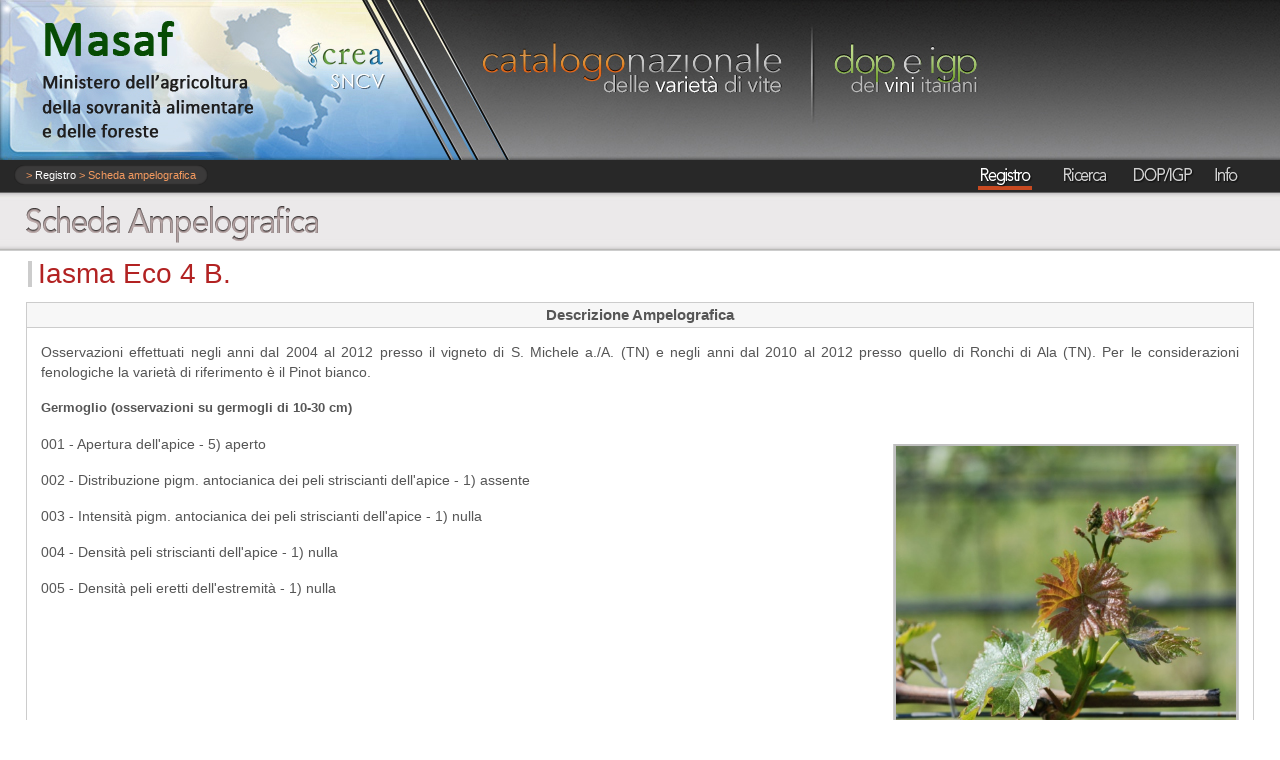

--- FILE ---
content_type: text/html; charset=iso-8859-1
request_url: http://catalogoviti.politicheagricole.it/scheda.php?codice=483
body_size: 25436
content:
 
<!DOCTYPE html PUBLIC "-//W3C//DTD XHTML 1.0 Strict//EN" "http://www.w3.org/TR/xhtml1/DTD/xhtml1-strict.dtd">
<html xmlns='http://www.w3.org/1999/xhtml' xml:lang='it' lang='it'><head>
	<!-- START INDEX -->
	<title>Registro Nazionale delle Varietà di Vite</title><!-- STOP INDEX -->
	<meta name="keywords" content="" />
<meta name="description" content="" />
<meta name="author" content="A. Ciardi" />
<meta name="robots" content="all" />
<meta http-equiv="Content-Type" content="text/html; charset=latin1" />
<meta name="viewport" content="width=device-width, initial-scale=1, maximum-scale=1">
<meta http-equiv="imagetoolbar" content="false" />
<meta name="MSSmartTagsPreventParsing" content="true" />
<link rel="shortcut icon" href="header/favicon.ico" />
	
<!-- InstanceParam name="Intestazione" type="boolean" value="true" -->
<!-- InstanceBeginEditable name="head" -->
<script type="text/javascript" src="js/jquery.js"></script>
<script type="text/javascript" src="js/highslide-full.js"></script>
<link rel="stylesheet" type="text/css" href="js/highslide.css" />
<!--[if lt IE 7]>
<link rel="stylesheet" type="text/css" href="js/highslide-ie6.css" />
<![endif]-->
<script type="text/javascript">
	hs.graphicsDir = 'js/graphics/';
	hs.align = 'center';
	hs.transitions = ['expand', 'crossfade'];
	hs.fadeInOut = true;
	hs.outlineType = 'rounded-white';
	hs.headingEval = 'this.a.title';
	hs.numberPosition = 'heading';
	hs.useBox = true;
	hs.width = 600;
	hs.height = 400;
	hs.showCredits = false;
	hs.blockRightClick = true;
	//hs.dimmingOpacity = 0.8;
	
	var slideshow = [];
	
	hs.lang =  {
			cssDirection: 'ltr',
			loadingText : 'Caricamento...',
			loadingTitle : 'Click per fermare',
			focusTitle : 'Click per portare in primo piano',
			fullExpandTitle : 'Espandi (f)',
			creditsText : 'Powered by <i>Highslide JS</i>',
			creditsTitle : 'Highslide JS homepage',
			previousText : 'Precedente',
			nextText : 'Successivo', 
			moveText : 'Sposta',
			closeText : 'Chiudi', 
			closeTitle : 'Chiudi (esc)', 
			resizeTitle : 'Ridimensiona',
			playText : 'Slideshow',
			playTitle : 'Slideshow (barra spaziatrice)',
			pauseText : 'Pausa',
			pauseTitle : 'Pausa lo slideshow (barra spaziatrice)',
			previousTitle : 'Precedente (freccia sinistra)',
			nextTitle : 'Successivo (freccia destra)',
			moveTitle : 'Sposta',
			fullExpandText : '1:1',
			number: 'Immagine %1 di %2',
			restoreTitle : 'Clicka per chiudere l\'immagine, oppure clicka e trascina per spostarla. Puoi usare le frecce destra e sinistra per andare avanti ed indietro.'
		}
		
	function mobilize2() {
		if ($(window).width() <= 530) {	
			if(slideshow.length < 1) slideshow = hs.slideshows;
			hs.slideshows = [];
			hs.dimmingOpacity = 0.6;
			hs.numberPosition = '';
			}
		else {
			if(slideshow.length > 0) hs.slideshows = slideshow;
			hs.numberPosition = 'heading';
			hs.wrapperClassName = ''; // take all the space available for the image		
			hs.dimmingOpacity = 0;
			hs.marginTop = 15;
			hs.marginRight = 15;
			hs.marginBottom = 15;
			hs.marginLeft = 15;
			hs.outlineType = 'drop-shadow';
			
			var stylesheet = document.getElementsByTagName('style')[0];
			stylesheet.appendChild(document.createTextNode(
				'.highslide-wrapper {'+
				'	background: white !important;'+
				'}'
			));
		}
	}	
	
	// Add the slideshow providing the controlbar and the thumbstrip
	hs.addSlideshow({
		//slideshowGroup: 'group1',
		interval: 3500,
		repeat: true,
		useControls: false,
		fixedControls: 'fit',
		overlayOptions: {
			position: 'top right',
			offsetX: 0,
			offsetY: -10,
			opacity: .7
		},
		thumbstrip: {
			position: 'rightpanel',
			mode: 'vertical',
			relativeTo: 'expander'
		}
	});
	
	mobilize2();
	// Make all images animate to the one visible thumbnail
	//var config1 = { slideshowGroup: 'group1', thumbnailId: 'thumb1' }
	//var config2 = { slideshowGroup: 'group2', thumbnailId: 'thumb2' }
	//var config3 = { slideshowGroup: 'group3', thumbnailId: 'thumb3' }
	// Cancel the default action for image click and do next instead
	/*hs.Expander.prototype.onImageClick = function() {
		return hs.next();
	}*/
	
	hs.Expander.prototype.onAfterExpand = function(sender) {
		$('.highslide-thumbstrip-inner img').bind('contextmenu', function(event) {
				return false;
		});
	};
	var resizeId;
	
	hs.addEventListener(window, 'resize', function() {
		mobilize2();
		var expanders = hs.expanders,
		expandDuration = hs.expandDuration,
		restoreDuration = hs.restoreDuration,
		i = expanders.length,
		a,
		exp;
			
		// make it quick
		hs.expandDuration = 0;
		hs.restoreDuration = 0;	
		
		clearTimeout(resizeId);
		resizeId = setTimeout(function() {				
			while (i--) {
				exp = expanders[i];
				if (exp) {
					a = exp.a;
					exp.close();
					a.onclick();
				}
			}
		}, 500);
		
		// reset durations
		setTimeout(function() {
			hs.expandDuration = expandDuration;
			hs.restoreDuration = restoreDuration;
		}, expandDuration);	
	})
</script>
<script type="text/javascript">
  //Scritpino per formattare la tabella dei cloni in maniera simile a quella di flexigrid
  $(document).ready(function() {
  	$('.corposcheda img').bind('contextmenu', function(event) {
			return false;
	});
  });
</script>  
<!-- InstanceEndEditable -->
<!-- InstanceBeginEditable name="localstyle" -->
<link rel="stylesheet" type="text/css" href="scheda.css" />
<!-- InstanceEndEditable -->
<link rel="stylesheet" type="text/css" href="stiletemplate.css" /><link rel="stylesheet" media="all" type="text/css" href="mobiletemplate.css" /><!--[if lt IE 9]>
<link rel="stylesheet" type="text/css" href="ie-general.css"> 
<![endif]--> 
<!--[if lt IE 8]>
<link rel="stylesheet" type="text/css" href="ie-LT8.css"> 
<![endif]-->
<!-- InstanceBeginEditable name="script" -->
<!--//MOBILE-->
<script>
function changeTitle(t2) {
		if ($("#headfix .box2").text() == t2) return true;
		$("#headfix .box2").append("<div class='dtext'>"+t2+"</div>")
				   .animate(	{"margin-top": "-40px"},
				   	   	600,
				   	   	'swing',
				   	   	function() { 					   	   			
				   	   			$(this).css("margin-top", "0");	
				   	   			$(this).find(":first-child").remove();
				   	   	});
		}
		
function openMobileGallery(mhtitle) {
	changeTitle(mhtitle);
	$('body').css('overflow','hidden');
	if( $("#menu_slide").css('display') != 'none') {
			$("#menu_slide").animate({width:'toggle'},300);
			$(".m_overlay").fadeOut(300);
			}
	$('#m_lightbox').fadeIn(300);			
}		

function closeMobileGallery(mhtitle) {
	changeTitle(mhtitle);
	$('body').css('overflow','visible');
	$('#m_lightbox').fadeOut(150, function() { $(this).remove() });
}

$(window).resize(function() {
		var mhtitle ='Scheda ampelografica';	
		if ($("#menu_slide").css('display') != 'none') {
			$("#menu_slide").hide();
			$(".Layout-sezioni").css('margin-left','0');
			changeTitle(mhtitle);
			}
		if (!window.matchMedia("(max-width: 530px)").matches && $('#m_lightbox').css('opacity') == 1) {
			closeMobileGallery(mhtitle);
		}
	});

$(document).on("click","#m_menu",(function(e) {
		var mhtitle ='Scheda ampelografica';		if( $("#tool_slide").css('display') != 'none') {
			$("#tool_slide").animate({width:'toggle'},350);
			//$(".Layout-sezioni").animate({'margin-right':'0'},350);		
			changeTitle(mhtitle);
		}		
		if( $("#menu_slide").css('display') != 'none') {
			$("#menu_slide").animate({width:'toggle'},350);
			$(".m_overlay").fadeOut(350);
			//$(".Layout-sezioni").animate({'margin-left':'0'},350);
			changeTitle(mhtitle);
		}
		else 	{
			$("#menu_slide").animate({width:'toggle'},350);
			$(".m_overlay").fadeIn(350);
			//$(".Layout-sezioni").animate({'margin-left':'70%'},350);
			changeTitle("Menu");
		}			
	})
);

$(document).on("click","#m_tool",(function(e) {
	var mhtitle ='Scheda ampelografica';		
				

		var mhmenu="Esporta in PDF";
		var mhtitle ="Scheda ampelografica";
		if( $("#menu_slide").css("display") != "none") {
			$("#menu_slide").animate({width:"toggle"},350);
			//$(".Layout-sezioni").animate({"margin-left":"0"},350);
			changeTitle(mhtitle);
		}
			
		if( $("#tool_slide").css("display") != "none") {
			$("#tool_slide").animate({width:"toggle"},350);
			$(".m_overlay").fadeOut(350);
			//$(".Layout-sezioni").animate({"margin-left":"0"},350);		
			changeTitle(mhtitle);
		}
		else 	{
			$("#tool_slide").animate({width:"toggle"},350);
			$(".m_overlay").fadeIn(350);	
			//$(".Layout-sezioni").animate({"margin-left":"-70%"},350);			
			changeTitle(mhmenu);
		}})
);
$(document).on("click","#mfooter .msection div:first-child",(function(e) {
		$(this).parent().children('a').toggle(0, function() {if ($(this).css('display')!= 'none') $(this).css('display','block') });			
	})
);
	
$(document).ready(function() {
		//var altezza = $(window).height() - $('#header').height() - $('#footer').height() - 41;
		//if ($.browser.msie && parseInt($.browser.version) < 7) {
		// 	 $('#mainContent').css('height', altezza);
		//	}
		//$('#mainContent').css('min-height', altezza);
			$('#HCM2').css('background-image','url(\'header/zero/zerotituli2.png\')');		$('#FL05 a,#m_lang a').click(function(event) {
				event.preventDefault();
				$.ajax({
					url:'./localize.php', //url
					dataType: 'json',
					async: false,
					type: 'post',
					data: { lang: $(this).attr("id") },
					success: function(data) {
						if (data.reload == 1) location.reload(true);
						}
				});
				
		});
		$('#mfooter a').hide();
	  });
</script>
<!-- InstanceEndEditable -->
</head>
<body class="thrColFixHdr">
<div class="main-wrap"><div class="main">
<!-- INIZIO TESTATA -->
<div id="header" >
	<div class="divContTestata">
		<div class="box1"><a href="http://www.politicheagricole.it/" ><img src="header/void.gif"  height="100%" width="100%" style="display:inline"  alt="Ministero delle politiche agricole alimentari e forestali" title="Ministero delle politiche agricole alimentari e forestali"/></a></div>
		<div class="box2"><a href="https://www.crea.gov.it/" ><img src="header/void.gif"  height="100%" width="100%" style="display:inline"  alt="Centro per la Ricerca e la Sperimentazione in Agricoltura" title="Centro per la Ricerca e la Sperimentazione in Agricoltura"/></a></div>
		<div class="box3"><img src="header/void.gif"  height="100%" width="100%" style="display:inline"  alt="Servizio Nazionale di Certificazione della Vite" title="Servizio Nazionale di Certificazione della Vite"/></div>		
		</div>	
	<div class="toppath">
		<div id="headfix">
		<div id='m_tool' class='box3 icon'><img src='templates/mobile/export.svg' onerror="this.src='templates/mobile/export.png'" width='100%' height='100%'/></div>			<div id="m_menu" class="box1 icon"><img src="templates/mobile/menu.svg"  onerror= "this.src='templates/mobile/menu.png'" width="100%" height="100%"/></div>
			<div id="m_htitle" class="box2"><div class="dtext">Scheda ampelografica</div></div>
		</div>
		<div id="headesk">
			<div id="menu">
	<div id="HCM6" class="test01" style="display:none;"><a href="contatti.php"><p>Contatti</p></a></div>
	<div id="HCM5" class="test01" style="width: 70px; background-position:-380px 0;"><a href="crediti.php"></a></div>
	<div id="HCM4" class="test01" style="width: 84px; background-position:-110px 0;"><a href="dopigp.php"></a></div>
	<div id="HCM3" class="test01" style="width: 70px; background-position:-310px 0;"><a href="ricerca.php"></a></div>
	<div id="HCM2" class="test01" style="width: 90px; background-position:-220px 0;"><a href="catalogo.php"></a></div>
	<div id="HCM1" class="test01" style="display:none; width: 60px; background-position:-30px 0;"><a href="home.php"></a></div>

	    	    <div style="position: absolute;
    	    right: 0px;
    	    top: 29px;
    	    vertical-align:top;
    	    z-index:1;">
        <div class="test02"></div></div></div>	

		</div>
		<div class="toplink">
			 > <a href='catalogo.php' title='Registro'>Registro</a> > Scheda ampelografica		</div>
	</div>
</div>
  <div class='m_overlay'></div>
	<div id='menu_slide' class='off_menu'>
		<div id='mmenu' class='msection'>
			<div id='HCM1' class='m_menu' style='display: none;'><a href='home.php'>Home</a></div>
			<div id='HCM2' class='m_menu'><a href='catalogo.php'>Registro variet&agrave;</a></div>
			<div id='HCM3' class='m_menu'><a href='ricerca.php'>Ricerca</a></div>
			<div id='HCM4' class='m_menu'><a href='dopigp.php'>DOP/IGP</a></div>
			<div id='HCM5' class='m_menu'><a href='crediti.php'>Contatti</a></div>
			</div>	
		<div id='mfooter'>
				<div class='msection'>
					<div>Siti correlati</div>
					<a href='http://www.politicheagricole.it'>MASAF</a>
					<a href='https://www.crea.gov.it/home'>CREA</a>
					<a href='http://www.associazionemiva.it'>MIVA</a>
				</div>
				<div class='msection'>
					<div>Area vivaisti</div>
					<a href='download.php?w=fv&q=fv73'>2023-24 produzione nazionale talee prima comunicazione</a><a href='download.php?w=fv&q=fv75'>Talee 2024-25 prima comunicazione produzione nazionale 2024</a><a href='download.php?w=fv&q=fv82'>2025-2026 Produzione nazionale  talee prima comunicazione (25092025)</a>
				</div>
				<div id='m_lang' class='msection'>
					<div>Lingua</div>
					<a id='ita' href='#'>Italiano</a>
					<a id='eng' href='#'>Inglese</a>
				</div>				
		</div>
		<div class='watermark'></div>	
	</div>
	<div id='tool_slide' class='off_menu'>
	</div>
	<!-- FINE TESTATA -->
<!-- INIZIO GABBIA "LAYOUT" -->
<div class="Layout-sezioni">
<!-- INIZIO COLONNA CENTRALE - CONTENUTI -->

  <div id="mainContent" >
  <!-- InstanceBeginEditable name="EditRegion6" -->
  <div class="topname" style="background-position: 0px -442px;"></div>
  <div class="titoloscheda">
    <div class='A'>Iasma Eco 4 B. </div> </div><!-- InstanceEndEditable -->
<!-- InstanceBeginEditable name="Corpo della Pagina" -->
<div class='corposcheda'>
<p class='titoli'>Descrizione Ampelografica</p><p>Osservazioni effettuati negli anni dal 2004 al 2012 presso il vigneto di S. Michele a./A. (TN) e negli anni dal 2010 al 2012 presso quello di Ronchi di Ala (TN). Per le considerazioni fenologiche la varietà di riferimento è il Pinot bianco.</p><div class='boxmedio'><p class='titolini bold'>Germoglio (osservazioni su germogli di 10-30 cm)</p><div id='boxfoto'> <div class='highslide-gallery'><a id='thumb1' class='highslide' href='javascript:;' onclick='return document.getElementById("slide1").onclick()'><img class='imgclass' src='varieta/483/foto/483a01.jpg' alt=''/></a><div class='hidden-container'><a id='slide1' class='highslide' href='varieta/483/foto/483a01.jpg' onclick='return hs.expand(this, { slideshowGroup: 1, thumbnailId: "thumb1"})'> <img src='varieta/483/foto/483a01.thumb.jpg' title=''/></a></div></div><div class='didascalia'><b>Figura 1:</b> Apice di IASMA ECO 4 B.. </div></div><p>001 - Apertura dell'apice - 5) aperto</p><p>002 - Distribuzione pigm. antocianica dei peli striscianti dell'apice - 1) assente</p><p>003 - Intensità pigm. antocianica dei peli striscianti dell'apice - 1) nulla</p><p>004 - Densità peli striscianti dell'apice - 1) nulla</p><p>005 - Densità peli eretti dell'estremità - 1) nulla</p><div style="clear: both;"></div></div><p class='titolini bold'>Germoglio alla fioritura</p><p>006 - Portamento - 3) semieretto</p><p>007 - Colore del lato dorsale internodi - 1) verde</p><p>008 - Colore del lato ventrale internodi - 1) verde</p><p>009 - Colore del lato dorsale nodi - 1) verde</p><p>010 - Colore del lato ventrale nodi - 1) verde</p><p>011 - Densità peli eretti sui nodi - 1) nulla</p><p>012 - Densità peli eretti sugli internodi - 1) nulla</p><p>013 - Densità peli striscianti sui nodi - 1) nulla</p><p>014 - Densità peli striscianti sugli internodi - 1) nulla</p><p>015-1 - Pigm. antocianica perule gemme latenti - 1) assente</p><p>015-2 - Intensità pigm. antocianica perule gemme - 1) nulla</p><p class='titolini bold'>Cirri</p><p>016 - Numero viticci consecutivi - 1) 2 o meno</p><p>017 - Lunghezza - 7) lunghi</p><p class='titolini bold'>Foglia giovane (le prime 6 foglie dell'apice, alla fioritura)</p><p>051 - Colore della pagina superiore del lembo (4° foglia) - 3) bronzato</p><p>053 - Densità peli striscianti fra le nervature - 1) nulla</p><p>054 - Densità peli eretti fra le nervature - 1) nulla</p><p>055 - Densità peli striscianti sulle nervature - 3) bassa</p><p>056 - Densità peli eretti sulle nervature - 3) bassa</p><div class='boxmedio'><div id='boxfoto'> <div class='highslide-gallery'><a id='thumb2' class='highslide' href='javascript:;' onclick='return document.getElementById("slide2").onclick()'><img class='imgclass' src='varieta/483/foto/483f01.jpg' alt=''/></a><div class='hidden-container'><a id='slide2' class='highslide' href='varieta/483/foto/483f01.jpg' onclick='return hs.expand(this, { slideshowGroup: 2, thumbnailId: "thumb2"})'> <img src='varieta/483/foto/483f01.thumb.jpg' title=''/></a></div></div><div class='didascalia'><b>Figura 2:</b> Foglia di IASMA ECO 4 B.. </div></div><p class='titolini bold'>Foglia adulta</p><p>065 - Dimensioni del lembo - 3-5) piccolo o medio</p><p>067 - Forma del lembo - 3) pentagonale</p><p>068 - Numero dei lobi - 3) cinque</p><p>069 - Colore della pagina superiore - 3) verde chiaro</p><p>070 - Pigmentazione antocianica nervature sulla pagina superiore - 1) assente</p><p>071 - Pigmentazione antocianica nervature sulla pagina inferiore - 1) assente</p><p>072 - Depressione del lembo - 1) assente</p><p>073 - Ondulazioni del lembo tra le nervature principali o secondarie - 1) assente</p><p>074 - Profilo in sez. trasversale - 2) a V</p><p>075 - Bollosità della pagina superiore - 3) bassa</p><p>076 - Forma dei denti - 3) convessi</p><p>077 - Dimensione dei denti in rapporto alla dimensione del lembo - 5) medi</p><p>078 - Lunghezza denti in rapporto alla loro larghezza - 5) medi</p><p>079 - Grado di apertura seno peziolare - 4) leggermente sovrapposto</p><p>080 - Forma della base del seno peziolare - 2) a graffa</p><p>081-1 - Denti del seno peziolare - 1) assente</p><p>081-2 - Base del seno peziolare delimitata da nervatura - 1) assente</p><p>082 - Grado di apertura dei seni laterali superiori - 4) molto sovrapposti</p><p>083-1 - Forma della base dei seni laterali superiori - 2) a graffa</p><p>083-2 - Denti nei seni laterali superiori - 1) assente</p><p>084 - Densità peli striscianti fra le nervature della pagina inferiore - 1) nulla</p><p>085 - Densità peli eretti fra le nervature della pagina inferiore - 7) elevata</p><p>086 - Densità peli striscianti sulle nervature della pagina - 1) nulla</p><p>087 - Densità peli eretti sulle nervature della pagina inferiore - 5) media</p><p>088 - Peli striscianti sulle nervature principali della pagina superiore - 1) assente</p><p>089 - Peli eretti sulle nervature principali della pagina superiore - 1) assente</p><p>090 - Densità peli striscianti sul picciolo - 1) nulla</p><p>091 - Densità peli eretti sul picciolo - 1) nulla</p><p>093 - Lunghezza del picciolo in rapporto alla nervatura mediana - 3) leggermente più corto</p><div style="clear: both;"></div></div><p class='titolini bold'>Tralcio legnoso</p><p>101 - Sezione trasversale - 2) ellittica</p><p>102 - Struttura della superficie - 3) striata</p><p>103 - Colore prevalente - 2) brunastro</p><p class='titolini bold'>Infiorescenza</p><p>151 - Organi sessuali - 3) stami completi, gineceo sviluppato</p><div class='boxmedio'><div id='boxfoto'> <div class='highslide-gallery'><a id='thumb3' class='highslide' href='javascript:;' onclick='return document.getElementById("slide3").onclick()'><img class='imgclass' src='varieta/483/foto/483g01.jpg' alt=''/></a><div class='hidden-container'><a id='slide3' class='highslide' href='varieta/483/foto/483g01.jpg' onclick='return hs.expand(this, { slideshowGroup: 3, thumbnailId: "thumb3"})'> <img src='varieta/483/foto/483g01.thumb.jpg' title=''/></a><a id='slide3' class='highslide' href='varieta/483/foto/483g02.jpg' onclick='return hs.expand(this, { slideshowGroup: 3, thumbnailId: "thumb3"})'> <img src='varieta/483/foto/483g02.thumb.jpg' title=''/></a><a id='slide3' class='highslide' href='varieta/483/foto/483g03.jpg' onclick='return hs.expand(this, { slideshowGroup: 3, thumbnailId: "thumb3"})'> <img src='varieta/483/foto/483g03.thumb.jpg' title=''/></a></div></div><div class='didascalia'><b>Figura 3:</b> Grappolo di IASMA ECO 4 B.. </div></div><p class='titolini bold'>Grappolo</p><p>202 - Lunghezza - 9) molto lungo (>24 cm)</p><p>203 - Larghezza - 7) largo (<16 cm)</p><p>204 - Compattezza - 3) spargolo</p><p>206 - Lunghezza del peduncolo - 9) lungo</p><p>207 - Lignificazione del peduncolo - 1) solo alla base</p><p>208 - Forma - 2) conico</p><p>209 - Numero di ali - 2) 1-2 ali</p><div style="clear: both;"></div></div><p class='titolini bold'>Acino</p><p>220 - Lunghezza - 5) medio (<18 mm)</p><p>221 - Larghezza - 3) stretto (<13 mm)</p><p>222 - Uniformità della dimensione - 9) uniforme</p><p>223 - Forma - 4) ellittico lungo</p><p>224 - Colore della buccia - 1) verde giallo</p><p>226 - Uniformità del colore della buccia - 2) uniforme</p><p>227 - Pruina - 5) media</p><p>228 - Spessore della buccia - 5) media</p><p>229 - Ombelico - 1) poco apparente</p><p>230 - Intensità pigmentazione antocianica della polpa - 1) nulla</p><p>232 - Succosità della polpa - 2) mediamente succosa</p><p>233 - Rendimento in succo - 3) basso</p><p>235 - Consistenza della polpa - 2) leggermente soda</p><p>236 - Sapore particolare - 1) nessuno</p><p>238 - Lunghezza del pedicello - 3) corto (<7 mm)</p><p>240 - Facilità di separazione dal pedicello - 5-7) media o difficile</p><p>241 - Sviluppo dei vinaccioli - 2) completo</p><p>306 - Colorazione delle foglie in autunno - 1) gialla</p><p class='titoli'>Fenologia</p><p>301 - Epoca di germogliamento: media (dal 15 al 25 Aprile)</p><p>302 - Epoca di fioritura: media (terza decade di Maggio - primi di Giugno)</p><p>303 - Epoca di invaiatura: media (dal 20 Agosto a fine Agosto)</p><p>304 - Epoca di maturazione: media, 3° epoca (seconda decade di Settembre)</p><p class='titoli'>Caratteristiche ed Attitudini colturali</p><p>Vitigno di buona vigoria; sopporta bene i freddi invernali; mostra una buona resistenza sia alla peronospora che all'oidio, ottima resistenza allo spacco dell'acino ed alla Botrytis. Preferisce terreni di medio impasto di collina con una buona fertilità ma si adatta molto bene anche a terreni e ambienti meno dotati. Comportamento nella moltiplicazioni vegetativa</p><p>Affinità d'innesto con i più diffusi portinnesti - 3) buona, percentuali di attecchimento con K5BB; 101-14; 1103P; 110 Ri maggiore del 65%.</p><p class='titoli'>Utilizzazione</p><p>Vitigno indicato per la vinificazione, in particolar modo per la produzione di vini bianchi freschi; medio bassa tenuta acidica. Dà vini di medio corpo di media alcolicità, con buona sapidità, leggermente aciduli. Si presta bene per produrre vini fermi in purezza o in uvaggio.</p></div>
  <!-- InstanceEndEditable -->
      <!-- end #mainContent -->      
  </div>
  <!-- This clearing element should immediately follow the #mainContent div in order to force the #container div to contain all child floats -->
  <!--<br class="clearfloat" /> -->
<!-- INIZIO FOOTER -->
	<div id="footer" class="footer">
	<div class="wrap">
	<div id="copyR">
		<p>Contenuti a cura di M. Pecile e C. Zavaglia</p>
<p style="font-size:11px; line-height:14px;font-weight:bold;color:#999;text-align:right;">
Il presente Catalogo è un semplice strumento<br/>di documentazione. Fanno fede gli atti ufficiali.</p>
			<p>Copyright © MiPAAF 2013-2020<br />Tutti i diritti riservati</p>
			<p>Web Design & Development by A.Ciardi - 2013</p>	</div>
	<div class="box">
		
		<div id='FL01' class='ftcontent'><p class='fttitle'>Contenuti</p>
			<a href='./home.php'>Home</a>
			<a href='./catalogo.php'>Registro variet&agrave;</a>
			<a href='./ricerca.php'>Ricerca</a>
			<a href='./dopigp.php'>DOP/IGP</a>
			<a href='./crediti.php'>Contatti</a>
			</div>
		<div id='FL02' class='ftcontent'><p class='fttitle'>Siti correlati</p>
			<a href='http://www.politicheagricole.it'>MASAF</a>
			<a href='https://www.crea.gov.it/home'>CREA</a>
			<a href='http://www.associazionemiva.it'>MIVA</a>
			</div>
		<div id='FL03' class='ftcontent' style='display:none;'><p class='fttitle'>Internazionali</p>
			<a href='#'>Link di prova</a>
			<a href='#'>Link di prova</a>
			<a href='#'>Link di prova</a>
			<a href='#'>Link di prova</a>
			<a href='#'>Link di prova</a>
			</div><div id='FL04' class='ftcontent'><p class='fttitle'>Area vivaisti</p><a href='download.php?w=fv&q=fv73'>2023-24 produzione nazionale<br/>talee prima comunicazione</a><a href='download.php?w=fv&q=fv75'>Talee 2024-25 prima comunicazione<br/>produzione nazionale 2024</a><a href='download.php?w=fv&q=fv82'>2025-2026 Produzione nazionale<br/> talee prima comunicazione (25092025)</a><a href='export_profili.php'>Profili genetici</a></div>
		<div id='FL05' class='ftcontent'><p class='fttitle'>Lingua</p>
			<a id='ita' href='#'>Italiano</a>
			<a id='eng' href='#'>Inglese</a>
			</div>	
				</div>
		
	</div>
	</div>
	
	
<!-- FINE GABBIA "LAYOUT" -->
</div>
<!-- fine CLASS-MAIN -->
</div></div>

<!-- InstanceEnd -->
</html>


--- FILE ---
content_type: text/css
request_url: http://catalogoviti.politicheagricole.it/scheda.css
body_size: 1720
content:
#boxfoto {
	margin: 12px 14px 6px 14px;
	background-color:#F7F7F7;
	border: solid #CCCCCC;	
	border-width: 0px 1px 1px 1px;
	float:right;
}
.imgclass {
	width:340px;
}
.boxmedio {
	overflow:hidden;
}
.didascalia {
	width:256px;
	padding: 4px 2px 4px 4px;
	color:#666666;
	font-size:12px;
}
@media screen and (max-width: 530px) {	
	#boxfoto {
		display: block;
		border: 0;
		background: none;
		text-align: center;
		float: none;
	}
	.imgclass {
		width:240px;
	}
	.didascalia {
		width: auto;
	}
}
.corposcheda {
	border: 1px solid #CCC;
	border-top: 0;
	margin: 0 16px 10px 16px;
	padding-bottom: 20px;
/*	font-family: "Palatino Linotype", "Palatino", "Book Antiqua", Georgia; "Benton Sans Light"*/
	font-family: Tahoma, Arial;
	color: #565656;
	font-size: .9em;
	text-align: justify;
}
.corposcheda p {
	padding: 2px 14px 2px 14px;
	line-height: 20px;
	margin: 0px 0px 12px 0px;
}
.titoli {
	font-size: 15px;
	text-align:center;
	font-weight:bold;
	padding: 0 14px 2px 14px;
	background: #F7F7F7;
	border-bottom: 1px solid #CCC;
	border-top: 1px solid #CCC ;
	font-family:  Verdana, Tahoma, Arial;
}
.titolini {
	font-family: Verdana, Tahoma, Arial;
	font-size: 13px;
}
.bold {
	font-weight:bold;
}
.italic {
	font-weight:lighter;
}
.titoloscheda {
	margin: 16px 4px 15px 18px;
	border-width: 1px 1px 0 4px;
	padding: 0 10px 0px 6px;
	font-family: Tahoma, Arial;
	color: #B22222;
	border-left: 4px solid #ccc;
}
.titoloscheda .A {
	padding: 0 0 0 0;
	margin-bottom: 6px;
	line-height: 26px;
	font-size: 28px;
	
}
.titoloscheda .B {
	font-size:12px;
	padding-left: 2px;
	line-height: 14px;	
}

.test02 p{
    width:160px;
}


--- FILE ---
content_type: text/css
request_url: http://catalogoviti.politicheagricole.it/stiletemplate.css
body_size: 13848
content:
html, body {
    height: 100%;
    max-height:100%;
}
body  {
	font: 100% Thaoma, Verdana, Arial, Helvetica, sans-serif;
	margin: 0;
	padding: 0;
	color: #000000;
}
img{
	border: 0;
	text-decoration: none;
	outline:none;
}
.thrColFixHdr {
	/*width: 1104px;*/
	margin-right:auto;
	margin-left:auto;
	/*background:url('header/testata2-pattern.jpg') top left repeat-x;*/
	background:url('templates/grayed.jpg');	
} 
.thrColFixHdr .main-wrap {	
	/*background:url('templates/grayed.jpg');*/
}
.thrColFixHdr #container {
	padding-top: 0px;
	background: #FFFFFF;
	text-align: left;
} 
.thrColFixHdr #mainContent {
	margin: 0 0px 0px 0px;
	/*margin-right:190px;*/
	border-top: 1px solid #666;
	background: url("header/dunno1.jpg") top left repeat-x;
	background-color: #FFFFFF;
	padding-top: 6px;
	padding-right: 10px;	
	padding-left: 10px;
	padding-bottom: 34px;
	/*border: solid #CCCCCC;
	border-width: 0px 0px 0px 2px;*/
}
/*
.thrColFixHdr #footer {
	width: auto;
	height: 64px;
	background: #FFFFFF;
	font-family: Tahoma, Arial;
	font-size:11px;
	line-height: 12px;
	text-align:center;
}
.thrColFixHdr #footer-head { 
	height: 22px;
	margin-bottom:8px;
	background: #E7E7E7;
}
*/
.fltrt { /* this class can be used to float an element right in your page. The floated element must precede the element it should be next to on the page. */
	float: right;
	margin-left: 8px;
}
.headersearchbox { 
	vertical-align:top;
	margin-top:4px;
	margin-right:-2px;
	height:15px;
	font-size:11px;
	font-family:Tahoma, Arial;
	padding-left:6px;
	padding-right:7px;
	border: 2px solid #CCCCCC;
}
   /*
.headersearchsubmit { 
	height:21px;
	width:49px;
	display:inline;
	margin-right:10px;
	margin-top:4px;
	background:#B22222;
	border: 1px solid #FFFFFF;
	font-family:Tahoma, Arial;
	font-size:11px;
	text-align:center;
	color:#FFFFFF;
}	*/
.celllink {
	width:155px;
	padding: 0;
}
.tdutility {
}
.headermenu {
	text-align: center;
	font-weight:bold;
	padding: 8px 8px 8px 10px;
	color:#FFFFFF;
	background: #333333;
	border-left: 4px solid #EEEEEE; 
}
.cellamenusx {
	border-bottom:1px;
	border-bottom-style:solid;
	border-bottom-color:#CCCCCC;
	vertical-align:bottom;
}
.cellamenusx p {
	display:block;
	padding: 10px 18px 10px 5px;
	border-left: 4px solid #BBBBBB; 
}
.cellamenusx p:hover{
	display:block;
	background: #F2F1ED;
	border-left: 4px solid #B22222; 
}
.cellamenusx p:active{
	background-color:#F2F1ED;
	border-left: 4px solid #AB9569;
}
.contatti {
	width:172px;
	height: auto;
	padding: 8px 3px 8px 3px;
	border:#EBEBEB solid 1px;
	text-align:left;
	font-size:11px;
}
.warning {
	font-size: 16px;
	font-style: normal;
	color: #000000;
	font-family: Courier, monospace;
	font-weight: normal;
 }
.toppath {
	/*padding: 2px 0 14px 0;
	margin-left: 10px;*/
	/*background: url('header/test-bg-head-01x.jpg') top left repeat-x;
	background-color: #404040;*/
	background-image: none;
	background: #282828;
	padding: 0px 4px 0px 2px;
	height: 32px;
	/*border-top: 1px solid #777;*/
	position: relative;
	/*border-bottom: 1px solid #999;*/
	/* 12+14+12=40
	border: solid #CCCCCC;
	border-top-width: 1px;
	border-bottom-width: 0px;
	border-left-width: 6px;
	border-right-width: 0px;	
	border-left-color: #CCCCCC;*//*
	background: url('header/underline.jpg') bottom repeat-x;*/
	font-family:Tahoma, Arial;
	font-size:11px;
	color:#f49a5f;
	text-align:left;
}
.toplink {
	background: #3b3a3a;
	float:left;
	padding: 4px 12px 4px 12px; 
	margin-top: 5px; 
	margin-left: 12px;
	-moz-box-shadow: inset 0 0 2px 0px #000;
	-webkit-box-shadow: inset 0 0 2px 0px #000;
	box-shadow: inset 0 0 2px 0px #000;
	-moz-border-radius: 10px;
	-webkit-border-radius: 10px;
	-khtml-border-radius: 10px;
	border-radius: 10px;
}
.toplink a:link {
	color: #fff;
	text-decoration:none;
}
.toplink a:visited {
	color: #fff;
	text-decoration:none;
}
.toplink a:hover {
	color: #999;
	outline: none;
	border: 0;
	text-decoration:none;
}
.toplink a:active {
	color: #ccc;	
	outline: none;
	border: 0;
	text-decoration:none;
}
.topname {
	height: 46px;
	background: url('header/bg-general.png') no-repeat;
	margin-bottom: 15px;
	/*padding-top:8px;
	padding-bottom:6px;
	padding-left:8px;*/
	/*border-top: 1px solid #CCCCCC;
	border-bottom: 1px solid #CCCCCC;
	border-left: 6px solid #B22222;*/
	font-family:Tahoma, Arial;
	font-size:32px;
	color:#B22222;
	text-align:left;
}
#headfix {
	display:none;
}
#menu_slide, #tool_slide {
	display:none;
}
.topbis {
	font-family:Tahoma, Arial;
	padding-top: 2px;
	margin-right: 10px;
	font-size:26px;
	color:#b43610;
	float:right;
	text-align:left;
}
.topvar {	
	text-transform:capitalize;
}
.spazio6px {
	height:6px;
}
.spazio12px {
	height:12px;
}
.spazio40px {
	height:20px;
	padding-top:20px;
}
.fltlft { /* this class can be used to float an element left in your page */
	float: left;
	margin-right: 8px;
}
.clearfloat { /* this class should be placed on a div or break element and should be the final element before the close of a container that should fully contain a float */
	clear:both;
    height:0;
    font-size: 1px;
    line-height: 0px;
}
.test01 {
    padding: 0 0px 0 0px;
    color:#000000;
    font-size: 12px;
    height: 32px;
    background: url('header/zero/zerotituli0.png') top left no-repeat;
    cursor: pointer;
    text-align: center;
    display: inline;
    float: right;
}

.test01:hover{	
   background-image: url('header/zero/zerotituli2.png');	
   /* border-top: 4px solid #C8BBBA; */
}
.test01:active{	
  background-image: url('header/zero/zerotituli1.png');
   /* border-top: 4px solid #B22222; */
}
.test01 a, .test02 a{	  
    display: block;
    color: #222;
    text-decoration: none;
    outline: none;
}
.test01 a {	  
    width: 100%;
    height: 32px;
}
.test02 a{	
   color: #B22222;
}/*
.test02 a:hover{	
   color: #f17a50;
}*/
#menu {
	height: 32px;
	float: right;
	text-align: center;
	position: relative;
}
.test02 {
    padding-top: 8px;
    padding-left: 160px;
    padding-right: 6px;
    color:#B22222;
    background: url('header/bg-general.png') no-repeat 30px 14px;
    font-size: 11px;
    text-align: left;
    display: inline;
    float: right;    
    position: relative;
}
.test02 p{
    margin: 1px 0 0 0;
}
.test02 div{
    height: 40px;	
    border-left: 4px solid #999999; 
    float:right;
}
.test02 div:hover{
    border-left: 4px solid #B22222; 
}
.test02 div:active{	
    border-left: 4px solid #C8BBBA;
}
#contextm {
	position: absolute;
	display: none;
	padding: 8px 12px;
	background: #383838;
	left: -20px;
	top: 32px;
	text-align: left;
	font-family: "Arial";
	font-size: 12px;
	font-weight: bold;
	line-height: 20px;
	-moz-border-radius: 6px 0 6px 6px;
	-webkit-border-radius:6px 0 6px 6px;
	-khtml-border-radius: 6px 0 6px 6px;
	border-radius: 6px 0 6px 6px;
}
#contextm p {
	display: block;
	font-family: "Trebuchet MS", Arial;
	text-shadow: 1px 1px 0 #000;
	margin: 0;
	padding-left: 0px;
	padding-right: 4px;
}	
#contextm a {	
	color: #ccc;
	display: block;
	background: url('templates/cxm_thik.png') 0px 7px no-repeat;
	padding-left: 12px;
	/*text-shadow: 1px 1px 0 #d3c7c7;*/
	text-decoration: none;
	outline: none;
}
#contextm a:hover {
	background-image: url('templates/cxm_thik_l.png');
}
acronym
{
    font-weight: bold;
    cursor: help;
    border-bottom: #3399FF 1px dotted
}

/* -------- ex flex.css -------- */

.main {		
	max-width: 1350px;
	margin:0 auto;
	border: 0 solid #AAA;
	/*border-width: 0 1px 0 1px;*/
	/*border: 1px solid #474747;*/
	border-top: 0px;
	-moz-box-shadow: 0 0 8px 2px #222;
	-webkit-box-shadow: 0 0 8px 2px #222;
	box-shadow: 0 0 8px 2px #222;
	position: relative;
}
	/*border-left: 1px solid #ededed; 
	border-right: 1px solid #ededed;*/
	/*per IE7 */
.Layout-sezioni {
	/*width:100%;*/
	max-width: 1350px;
	border-left: 0px solid #d8d5ca;
	border-right: 0px solid #d8d5ca;
	background: none;
	position:relative;
	margin: auto;	
	clear:left;
}

DIV#header{
	max-width: 1350px;
	/*background-image: url(header/testata2-pattern.jpg);*/
}
.divContTestata{
	margin-left:auto;
	margin-right:auto;
	/*width: 1104px;*/
	height: 160px;
	background-image: url(header/catalogo_viti_160px_masaf.jpg);
	background-repeat: no-repeat;
}
.divContTestata .box1 {
	position: absolute;
	margin: 66px 0 0 10px;
	width: 290px;
	height: 30px;
}
.divContTestata .box2 {
	position: absolute;
	margin: 45px 0 0 310px;
	width: 74px;
	height: 24px;
}
.divContTestata .box3 {
	position: absolute;
	margin: 70px 0 0 328px;
	width: 56px;
	height: 20px;
}
h1 {
	margin:0 ; padding:0; font-size:.9em;
	color:#2F2C2C; background-color:transparent;
}

h2 {
	margin:0; padding:1px; font-size:.8em;
	color:#2F2C2C; background-color:transparent;
}

h3 {
	margin:0; padding:1px; font-size:.6em;
	color:#2F2C2C; background-color:transparent;
}

h4 {
	margin-right:30px; font-size:.5em;
	padding-bottom:3px; padding-top:5px; padding-left:4px 
}
#pseudo-box {
	font-family: Arial, Helvetica, sans-serif;
	font-size: 12px;
	text-align: center;
	border-top: solid 1px #CCCCCC;
	position: relative;
}
#empty_table {
	line-height: 60px;
	font-size: 13px;
	color: #aaa;
}
.boxinfo-var {
	font-size:13px;
	font-weight:bold;	
}
.pseudoflexi-tab {
	font-size:12px;
	width: 100%;
	font-family: "Trebuchet MS", "Thaoma", Arial;
}
.pseudoflexi-tab  a:link {
	color: #000000; text-decoration: none;
} 
.pseudoflexi-tab  a:visited {
	color: #000000; text-decoration: none;
} 
.pseudoflexi-tab  a:hover {
	color: #999999; text-decoration: none;
}
.pseudoflexi-tab  a:active {
	color: #999999; text-decoration: none;
}		
.pseudoflexi-tab th {	
	height: 30px;
	background: #FAFAFA url("js/flexigrid/images/fhbg.gif") repeat-x bottom;
	padding: 5px;	
	border-left: 1px solid #FFFFFF;
	border-right: 1px solid #CCCCCC;
	vertical-align: top;
	cursor: pointer;
	overflow: hidden;
	}	
.pseudoflexi-tab td {
	padding: 4px 1px 4px 1px;
	border-left: 1px solid #FFFFFF;
	border-right: 1px solid #CCCCCC; 
	}
.footer{
 	clear: both;
	color: #EEE;
	/*background-color: #282523;*/
	background-color: #222;
	font-size:10px;
	font-weight: bold;
	white-space:nowrap;
	/*text-align:center;*/
	border-top: 4px solid #ccc;
	/*border-bottom: 1px solid #ccc;*/
	position: relative;
	padding-top: 6px;
}
.footer .wrap {	;
	margin: 6px 14px 0px 14px;
	padding-left: 380px;
	padding-bottom: 10px;
	overflow:hidden;
	background: url('templates/ft_img1.png') 90px -10px no-repeat;
}
#copyR {
	position: absolute;
	left: 10px;
	top: 64px;
	width: 280px;
	text-align: right;
	font-family: "Trebuchet MS", Arial;
	font-size: 10px;
	color: #666;
}
#copyR a:link, #copyR a:visited{
	color: #888;
	text-decoration:none;
	outline: none;	
}
#copyR a:hover,#copyR a:active {
	color: #aaa;
	text-decoration:none;
}
.footer .box {
	padding:8px;
	padding-top: 6px;
	height: 150px;
	position: relative;
}
.footer .box a:link, .footer .box a:visited{
	color: #666;
	display: block;
	clear: left;
	float: left;
	background: url('templates/ft_thik.png') 0px 5px no-repeat;
	margin-bottom: 6px;
	padding-left: 12px;
	line-height: 16px;
	text-decoration:none;
	outline: none;	
}
.footer .box a:hover, .footer .box a:active {
	background-image: url('templates/ft_thik_l.png');
	color: #aaa;
	text-decoration:none;
}
.ftcontent {
	/*position:absolute;*/
	display: inline-block;
	vertical-align: top;
	width: 180px;
	/*margin-right: 50px;*/
	font-family: "Trebuchet MS", Arial;	
	text-shadow: 1px 1px 0 #000;
	font-size: 12px;
}
.fttitle {
	margin: 0 0 10px 0;
	font-family: "Arial";	
	padding: 0;
	color: #aaa;
	font-size: 12px;
	text-transform: uppercase;
}

/*
#FL01 {
	left:0px;
}
#FL02 {
	left:180px;
}
#FL03 {
	left:360px;
}
#FL04 {
	left:540px;
}*/

#m_catoptions {
	width: auto;
	font-size: 13px;
	font-family: Thaoma, Arial;
	margin: 15px 12px 0 12px;
	display:none;
	overflow: hidden;
	position: relative;
	font-weight: bold;
}
#m_catoptions > div {
	line-height: 20px;
	height: 20px;
	padding: 10px;
	margin-bottom: 6px;
	background: #e7e7e7;
	border: 1px solid #d7d7d7;
	position: relative;
}

#m_catoptions select{
	position: absolute;
	right: 10px;
	border: 1px solid #aaa;
	height: 20px;
	width: 40%;
	max-width: 200px;
}
#cat_mcontrols {
	position: relative;
}
.tpbtn {
	position: absolute;
	top:0;	
	height: 30px;
	width: 30px;
	padding: 5px;
	cursor: pointer;
}
.tpbtn object{
	height: 100%;
	width: 100%;
}
.m_info {
	text-align: center;
}
.m_prev {
	left: 0;
}
.m_next {
	right: 0;
}

input::-moz-focus-inner {
  border: 0;
}

.m_overlay {
	position:fixed;
	top:50px;
	left:0;
	width:100%;
	height:100%;	
	height: 100vh;
	background-color: black;
	opacity: 0.6;
	z-index: 98;
	overflow:hidden;
	-webkit-overflow-scrolling:touch;
	display:none;
	}

#m_lightbox{
	position:fixed;
	top:0;
	left:0;
	width:100%;
	height:100%;	
	-moz-box-sizing: border-box;
	box-sizing: border-box;
	padding-top: 70px;
	background-color: rgb(0, 0, 0);
	background-color: rgba(0, 0, 0, 0.8);
	overflow-y: scroll;	
	text-align: center;
	z-index: 98;
	-webkit-overflow-scrolling:touch;	
	display:none;
}
#m_lightbox div {
	display: block;
}
#m_lightbox a {
	display: inline-block;
	width: 110px;
	height: 110px;
	overflow: hidden;
	margin: 4px;
}
#m_lightbox img {	
	width: 160px;
	margin-left: -21px;	
}
/*
baac9f
fefdfd
edebe6
dfd7cf
*/






--- FILE ---
content_type: text/css
request_url: http://catalogoviti.politicheagricole.it/mobiletemplate.css
body_size: 3984
content:
/*FONT*/
@font-face {
    font-family: Calibri;
    src: url(font/calibri.ttf);
}
@font-face {
    font-family: CalibriB;
    src: url(font/calibrib.ttf);
}
/*SVG*/
.svg_menu {
	fill: #666;
}
.svg_navigation {
	width: 100%;
	height: 100%;
	fill: #ccc;
}
/*ALTRO*/
@media screen and (max-width: 1020px) {
	.divContTestata{
		height: 120px;
		background: url(header/catalogo_viti_160px_masaf.jpg) top left;
	}		
	.footer {
		white-space: normal;
	}
	.footer .box {
		height: auto;
	}
	.ftcontent {
		padding: 0px 40px 15px 0;
	}
}
@media screen and (max-width: 756px) {
	.divContTestata{
		height: 100px;
		background: url(header/catalogo_viti_160px_masaf.jpg) top center;
	}
	.test02 {
		background: none;
	}
	.toplink {
		display:none;
	}
}
@media screen and (max-width: 530px) {
	#menu {
		display:none;
	}
	#footer {
		display:none;
	}
	.divContTestata{
		display:none;
	}
	.toppath {
		height: 50px;
		border: 0;
	}
	#header {
		width: 100%;	
		position: fixed;
		top:0;
		left:0;	
		z-index:99;
	}
	.topname {
		display: none;
	}
	#mainbutton #opener {
		display: none;
	}
	.Layout-sezioni {
		margin-top: 50px;
		overflow-x: hidden;
	}
	.thrColFixHdr #mainContent {
		background-image: none;
		min-width: 300px;
	}
	#mainContent .corpotesto {
		overflow:hidden;
	}
	#headfix {
		min-width: 320px;
		width: 100%;
		height: 50px;
		font-size: 22px;
		color: #eee;
		overflow: hidden;
		display: block;
		position: absolute;
		top: 0;
	}
	#headfix div {
		padding: 5px;
	}
	#headfix .dtext {
		padding: 0;
	}
	#headfix .icon {
		width: 24px;
		height: 24px;
		margin: 0px 5px;
		border-radius: 6px;
		cursor: pointer;
	}
	#headfix object{
		height: 100%;
		width: 100%;
	}
	#headfix .box1{
		float:left;		
		padding: 13px 18px 13px 8px;	
	}
	#headfix .box2{
		text-align: center;
		line-height: 40px;
		margin-bottom: 0px;
		font-family: Calibri;
	}
	#headfix .box3{
		visibility: hidden;
		float:right;
		padding: 13px 8px 13px 18px;	
	}

/*1.1 HEADER*/ 
	#headimg {
		position: relative;
		height: 60px;
		background: url('templates/mobile/testata50.jpg') top left no-repeat;
		display:none;
	}
	
	/*1.2 MENU*/
	#menu_slide, #tool_slide {
		width: 70%;
		max-width: 318px; 
		height: calc(100% - 50px);
		height: 100vh;
		padding: 0 .5em;
		background-color: #282828;
		position: fixed;
		top:50px;
		display:none;
		overflow-x:hidden;
		box-shadow: 0px 0px 3px 2px rgba(40,40,40,.7);
		z-index:99;
	}
	#menu_slide {
		left:0;
	}
	#tool_slide {
		right:0;
	}
		
	.off_menu div, .off_menu a {
		overflow:hidden;
		}
	#menu_slide .msection {
		border-top: 1px solid #444;
		border-bottom: 1px solid #222;
		display: block;
	}
	#menu_slide > div:first-child {
		border-top: 0;
	}
	#mfooter > div:last-child {
		border-bottom: 0;
	}
	
	#mmenu div:not(:first-child) a, #mfooter > div a:not(:nth-child(2)) {
		border-top: 1px solid #333;
	}	
	#mmenu div:not(:last-child) a, #mfooter > div a:not(:last-child)  {
		border-bottom: 1px solid #222;
	}
	
	.off_menu a{
		color: #dedede;
		font-family: Calibri;
		display:block;
		text-decoration: none;
		padding-left: 0.5em;
		height:2.8em;
		line-height: 2.8em;
		font-size: 1.2em;
		/*letter-spacing: 0.1em;*/
	}
	.off_menu a:visited {
		background: none;	
	}
	.off_menu a:hover, .off_menu a:active{
		color: #dedede;
		background-color: #333;	
		text-decoration: none;	
	}
	#mfooter > div div:first-child {
		font-size: 1.2em;
		height:2.5em;
		line-height: 2.5em;
		padding-left: 0.5em;
		color:#aaa;
		font-family: CalibriB;
		cursor: pointer;
	}
	#mfooter a{
		height: 2.5em;
		line-height: 2.5em;
		font-size: 1.0em;
	}
	#menu_slide .watermark {
		position: absolute;
		bottom: 80px;
		right: 10px;
		width: 120px;
		height: 120px;
		border: 1px solid #ccc;	
		display:none;
	}
}
/*2.1 CONTENT*/
/**/




